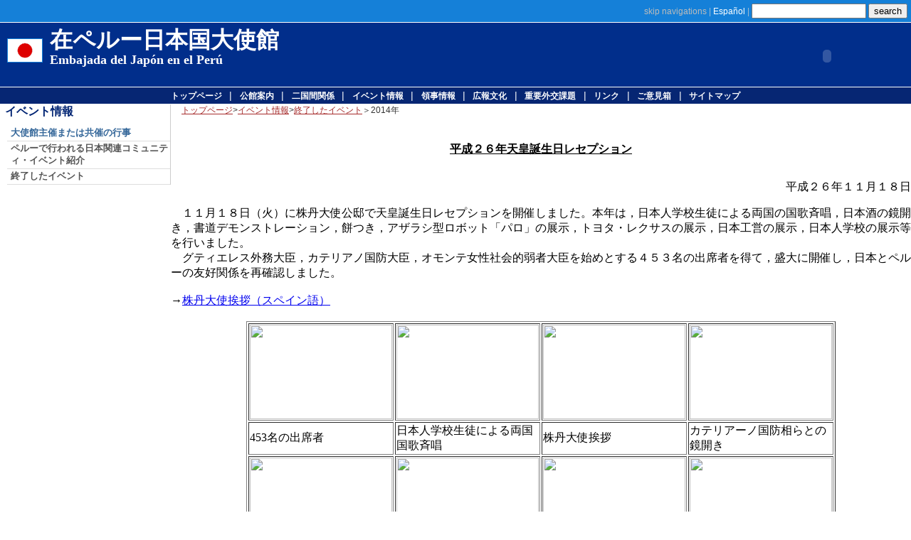

--- FILE ---
content_type: text/html
request_url: https://www.pe.emb-japan.go.jp/jp/H26dianacional.htm
body_size: 3241
content:
<!DOCTYPE HTML PUBLIC "-//W3C//DTD HTML 4.01 Transitional//EN" "http://www.w3c.org/TR/1999/REC-html401-19991224/loose.dtd">
<!-- saved from url=(0049)http://www.pe.emb-japan.go.jp/jp/1305waleague.htm -->
<!--在外公館テンプレート Ver.2.3 2006/03/23 20:30--><HTML 
lang=ja><HEAD><TITLE>在ペルー日本国大使館</TITLE>
<META content="text/html; charset=Shift_JIS" http-equiv=Content-Type>
<META content=text/css http-equiv=Content-Style-Type><!--▼タイトルここから /// Begin Title --><!--▲タイトルここまで /// End Title -->
<META name=keywords content="">
<META name=description content="">
<META name=robots content=index,follow><!-- css--><LINK title=Default 
rel=stylesheet type=text/css href="140syunen_archivos/web.css" 
media=screen,tv,print><!--<SCRIPT type="text/javascript" src="js/print2.js"></SCRIPT>
<SCRIPT type="text/javascript" src="js/switch.js"></SCRIPT>--><!---▼スタイルシート記述ここから /// Begin Style Sheet-->
<STYLE type=text/css>#title .jp {
	FONT-FAMILY: "ＭＳ Ｐ明朝", 細明朝, リュウミンL, serif
}
#news H4 {
	MARGIN-BOTTOM: 1em
}
.Estilo2 {
	FONT-SIZE: 14px
}
.Estilo3 {
	COLOR: #336699
}
P.MsoNormal {
	TEXT-JUSTIFY: inter-ideograph; TEXT-ALIGN: justify; MARGIN: 0mm 0mm 0pt; FONT-FAMILY: "Century", "serif"; FONT-SIZE: 10.5pt
}
P.MsoNoteHeading {
	TEXT-ALIGN: center; MARGIN: 0mm 0mm 0pt; FONT-FAMILY: "Century", "serif"; FONT-SIZE: 10.5pt
}
</STYLE>
<!---▲スタイルシート記述ここまで /// End Style Sheet-->
<META name=GENERATOR content="MSHTML 8.00.6001.23487">
<SCRIPT type=text/javascript 
src="140syunen_archivos/AC_RunActiveContent.js"></SCRIPT>

<STYLE type=text/css></STYLE>
</HEAD>
<BODY><!-- #BeginLibraryItem "/Library/headerj.lbi" -->
<DIV id=header>
<DIV id=tools>
<FORM id=cse-search-box accept-charset=UTF-8 onSubmit="document.charset='UTF-8'" 
method=get action=/searchresult.html>
<DIV><INPUT value=011758268112499481406:zhom1alwlfa type=hidden name=cx> <INPUT 
value=UTF-8 type=hidden name=ie> <INPUT value=UTF-8 type=hidden name=oe> <A 
class=skip 
href="https://www.pe.emb-japan.go.jp/jp/1305waleague.htm#contentstop">skip 
navigations</A> | <A name=pagetop></A><A 
href="https://www.pe.emb-japan.go.jp/index.html">Espa&ntilde;ol</A> | <INPUT id=search 
maxLength=1991 size=18 type=text name=q> <INPUT class=search value=search type=submit> </DIV></FORM>
<SCRIPT type=text/javascript src="140syunen_archivos/brand"></SCRIPT>
</DIV>
<DIV id=head>
<DIV id=flag><IMG alt=Japan src="140syunen_archivos/jp_flag.gif"></DIV><!--▼タイトルここから /// Begin Title-->
<H1 id=title><A href="https://www.pe.emb-japan.go.jp/inicio_jp.html"><SPAN 
lang=jp class=jp><FONT size=6>在ペルー日本国大使館</FONT></SPAN><BR><FONT size=4><SPAN 
lang=es>Embajada del Jap&oacute;n en el Per&uacute;</SPAN></FONT></A></H1><!--▲タイトルここまで /// End Title-->
<DIV id=hp><!--▼ヘッダ内画像（右上）ここから /// Begin Header Image (Upper-Right)-->
<DIV class=h_photo>
<SCRIPT type=text/javascript>AC_FL_RunContent( 'codebase','http://download.macromedia.com/pub/shockwave/cabs/flash/swflash.cab#version=7,0,19,0','width','200','height','67','src','../swf/fade_imagenes','quality','high','pluginspage','http://www.macromedia.com/go/getflashplayer','movie','../swf/fade_imagenes' ); //end AC code
     </SCRIPT>
<NOSCRIPT>
<OBJECT 
codeBase="http://download.macromedia.com/pub/shockwave/cabs/flash/swflash.cab#version=7,0,19,0" 
classid=clsid:D27CDB6E-AE6D-11cf-96B8-444553540000 width=200 height=67><PARAM NAME="movie" VALUE="../swf/fade_imagenes.swf"><PARAM NAME="quality" VALUE="high">
                     <embed src="../swf/fade_imagenes.swf" quality="high" 
pluginspage="http://www.macromedia.com/go/getflashplayer" 
type="application/x-shockwave-flash" width="200" height="67"></embed>      
</OBJECT></NOSCRIPT></DIV><!--▲ヘッダ内画像（右上）ここまで /// End Header Image (Upper-Right)--></DIV></DIV></DIV><!-- #EndLibraryItem --><!--Main Menu--><!-- #BeginLibraryItem "/Library/menuj.lbi" -->
<DIV id=menu><!--▼メインメニュー（紺色の帯）ここから /// Begin Main Menu (Navy)--><A 
href="https://www.pe.emb-japan.go.jp/inicio_jp.html">トップページ</A> | <A 
href="https://www.pe.emb-japan.go.jp/jp/acerca.htm">公館案内</A> | <A 
href="https://www.pe.emb-japan.go.jp/jp/relaciones_bilaterales.htm">二国間関係</A> | 
<A href="https://www.pe.emb-japan.go.jp/jp/eventos.htm">イベント情報</A> | <A 
href="https://www.pe.emb-japan.go.jp/jp/visitar_japon.htm">領事情報</A> | <A 
href="https://www.pe.emb-japan.go.jp/jp/cultura_educacion.html">広報文化</A> | <A 
href="https://www.pe.emb-japan.go.jp/jp/politica_exterior.htm">重要外交課題</A> | <A 
href="https://www.pe.emb-japan.go.jp/jp/enlaces.htm">リンク</A> | <A 
href="https://www.pe.emb-japan.go.jp/jp/comentario.htm">ご意見箱</A> | <A 
href="https://www.pe.emb-japan.go.jp/jp/sitemapjp.htm">サイトマップ</A> <!--▲メインメニュー（紺色の帯）ここまで /// End Main Menu (Navy)--></DIV><!-- #EndLibraryItem --><!--main--><A 
name=contentstop></A><TR><TD>
<TABLE border=0 cellSpacing=0 cellPadding=0 width="100%">
  <TBODY>
  <TR>
    <TD height=191 vAlign=top width=240 scope=col align=left>
      <DIV id=subnavigation><!-- ナビゲーション -->
      <H2>イベント情報 </H2>
      <UL>
        <LI><SPAN>大使館主催または共催の行事</SPAN></LI>
        <LI><A 
        href="https://www.pe.emb-japan.go.jp/jp/eventos2.htm">ペルーで行われる日本関連コミュニティ・イベント紹介</A></LI>
        <LI><A 
        href="https://www.pe.emb-japan.go.jp/jp/eventos3.htm">終了したイベント</A></LI></UL></DIV></TD>
    <TD vAlign=top scope=col>
      <DIV class=breadcrumb>
      <P class=WEB_menu_arriba><A 
      href="https://www.pe.emb-japan.go.jp/inicio_jp.html">トップページ</A>&gt;<A 
      href="https://www.pe.emb-japan.go.jp/jp/eventos.htm">イベント情報</A>&gt;<A 
      href="https://www.pe.emb-japan.go.jp/jp/eventos3.htm">終了したイベント</A>＞2014年</P></DIV>
      <p><BR>
      </p>
      <p>&nbsp;</p>
      <p align="center"><strong><u>平成２６年天皇誕生日レセプション</u></strong><strong><u></u></strong></p>
<P style="TEXT-ALIGN: center" class=MsoNormal align=center>&nbsp;</P>
      <P style="TEXT-ALIGN: center" class=MsoNormal align=center><SPAN 
      style="FONT-SIZE: 12pt"></SPAN>&nbsp;</P>
      <P style="TEXT-ALIGN: right" class=MsoNormal align=right><SPAN 
      style="FONT-FAMILY: 'ＭＳ ゴシック'; FONT-SIZE: 12pt">平成２６年１１月１８日</SPAN></P>
      <P style="TEXT-ALIGN: left" class=MsoNormal align=left><SPAN 
      style="FONT-SIZE: 12pt"></SPAN>&nbsp;</P>
      <p align="left">　１１月１８日（火）に株丹大使公邸で天皇誕生日レセプションを開催しました。本年は，日本人学校生徒による両国の国歌斉唱，日本酒の鏡開き，書道デモンストレーション，餅つき，アザラシ型ロボット「パロ」の展示，トヨタ・レクサスの展示，日本工営の展示，日本人学校の展示等を行いました。</p>
      <p align="left"> 　グティエレス外務大臣，カテリアノ国防大臣，オモンテ女性社会的弱者大臣を始めとする４５３名の出席者を得て，盛大に開催し，日本とペルーの友好関係を再確認しました。 </p>
      <p align="left">&nbsp;</p>
      <p align="left">&rarr;<a href="H26dianacional_Embajador.htm">株丹大使挨拶（スペイン語）</a></p>
      <p align="center">&nbsp;</p>
      <table width="800" border="1"　　 align="center">
        <tr>
          <td><img src="../images/eventos/dianacional01.jpg" width="200" height="133"></td>
          <td><img src="../images/eventos/dianacional02.jpg" width="200" height="133"></td>
          <td><img src="../images/eventos/dianacional03.jpg" width="200" height="133"></td>
          <td><img src="../images/eventos/dianacional04.jpg" width="200" height="133"></td>
        </tr>
        <tr>
          <td><p>453名の出席者</p></td>
          <td><p>日本人学校生徒による両国国歌斉唱&#13;</p></td>
          <td><p>株丹大使挨拶&#13;</p></td>
          <td><p>カテリアーノ国防相らとの鏡開き</p></td>
        </tr>
        <tr>
          <td><img src="../images/eventos/dianacional05.jpg" width="200" height="133"></td>
          <td><img src="../images/eventos/dianacional06.jpg" width="200" height="133"></td>
          <td><img src="../images/eventos/dianacional07.jpg" width="200" height="133"></td>
          <td><img src="../images/eventos/dianacional08.jpg" width="200" height="133"></td>
        </tr>
         <tr>
          <td><p>グティエレス外相による乾杯の挨拶&#13;</p></td>
          <td><p>書道デモンストレーション</p></td>
          <td><p>餅つきデモンストレーション&#13;</p></td>
          <td><p>アザラシ型ロボット｢パロ｣の展示&#13;</p></td>
        </tr>
         <tr>
          <td><img src="../images/eventos/dianacional09.jpg" width="200" height="133"></td>
          <td><img src="../images/eventos/dianacional10.jpg" width="200" height="133"></td>
          <td><img src="../images/eventos/dianacional11.jpg" width="200" height="133"></td>
          <td>&nbsp;</td>
        </tr> <tr>
          <td><p>レクサスの展示&#13;</p></td>
          <td><p>日本人学校及び日本工営のブース展示&#13;</p></td>
          <td><p>書道，生け花の展示&#13;</p></td>
          <td>&nbsp;</td>
        </tr>
        
      </table>
      <p align="left">&nbsp;</p>
<P style="TEXT-ALIGN: left" class=MsoNormal align=left>&nbsp;</P></TD></TR></TBODY></TABLE><!-- #BeginLibraryItem "/Library/footerrights.lbi" -->
<TABLE width="100%">
  <TBODY>
  <TR>
    <TD class=ftxt bgColor=#1580d8 width="100%" align=right>|&nbsp;<A 
      class=ftxt 
      href="https://www.mofa.go.jp/mofaj/annai/legalmatters/index.html">法的事項</A>&nbsp;|&nbsp;<A 
      href="https://www.mofa.go.jp/mofaj/annai/accessibility/index.html">アクセシビリティについて</A>&nbsp;|&nbsp;<A 
      href="https://www.mofa.go.jp/mofaj/annai/policy/index.html">プライバシーポリシー</A>&nbsp;|</TD></TR></TBODY></TABLE><!-- #EndLibraryItem --></TD></TR></BODY></HTML>


--- FILE ---
content_type: text/css
request_url: https://www.pe.emb-japan.go.jp/jp/140syunen_archivos/web.css
body_size: 2488
content:
BODY {
	MIN-WIDTH: 760px; PADDING-BOTTOM: 0px; BACKGROUND-COLOR: #fff; MARGIN: 0px; PADDING-LEFT: 0px; PADDING-RIGHT: 0px; FONT-FAMILY: Arial, Helvetica, sans-serif; HEIGHT: 100%; COLOR: #000; FONT-SIZE: 0.9em; PADDING-TOP: 0px
}
DIV {
	BORDER-BOTTOM-STYLE: none; PADDING-BOTTOM: 0em; BORDER-RIGHT-STYLE: none; MARGIN: 0em; PADDING-LEFT: 0em; PADDING-RIGHT: 0em; BORDER-TOP-STYLE: none; BORDER-LEFT-STYLE: none; PADDING-TOP: 0em
}
H1 {
	BORDER-BOTTOM-STYLE: none; PADDING-BOTTOM: 0em; BORDER-RIGHT-STYLE: none; MARGIN: 0em; PADDING-LEFT: 0em; PADDING-RIGHT: 0em; BORDER-TOP-STYLE: none; BORDER-LEFT-STYLE: none; PADDING-TOP: 0em
}
H2 {
	BORDER-BOTTOM-STYLE: none; PADDING-BOTTOM: 0em; BORDER-RIGHT-STYLE: none; MARGIN: 0em; PADDING-LEFT: 0em; PADDING-RIGHT: 0em; BORDER-TOP-STYLE: none; BORDER-LEFT-STYLE: none; PADDING-TOP: 0em
}
H3 {
	BORDER-BOTTOM-STYLE: none; PADDING-BOTTOM: 0em; BORDER-RIGHT-STYLE: none; MARGIN: 0em; PADDING-LEFT: 0em; PADDING-RIGHT: 0em; BORDER-TOP-STYLE: none; BORDER-LEFT-STYLE: none; PADDING-TOP: 0em
}
H4 {
	BORDER-BOTTOM-STYLE: none; PADDING-BOTTOM: 0em; BORDER-RIGHT-STYLE: none; MARGIN: 0em; PADDING-LEFT: 0em; PADDING-RIGHT: 0em; BORDER-TOP-STYLE: none; BORDER-LEFT-STYLE: none; PADDING-TOP: 0em
}
P {
	BORDER-BOTTOM-STYLE: none; PADDING-BOTTOM: 0em; BORDER-RIGHT-STYLE: none; MARGIN: 0em; PADDING-LEFT: 0em; PADDING-RIGHT: 0em; BORDER-TOP-STYLE: none; BORDER-LEFT-STYLE: none; PADDING-TOP: 0em
}
H1 {
	TEXT-ALIGN: center; FONT-SIZE: 2em
}
H2 {
	FONT-SIZE: 1.5em
}
H3 {
	TEXT-ALIGN: center; MARGIN-TOP: 0.5em; MARGIN-BOTTOM: 0.5em; COLOR: #555; FONT-SIZE: 1.1em
}
H4 {
	FONT-SIZE: 1em
}
P {
	FONT-FAMILY: 'MS ????';
	FONT-SIZE: 12pt
}
IMG {
	BORDER-BOTTOM-STYLE: none; BORDER-RIGHT-STYLE: none; BORDER-TOP-STYLE: none; BORDER-LEFT-STYLE: none
}
A IMG {
	BORDER-RIGHT-WIDTH: 0px; BORDER-TOP-WIDTH: 0px; BORDER-BOTTOM-WIDTH: 0px; BORDER-LEFT-WIDTH: 0px
}
.clear {
	CLEAR: both
}
#header {
	MIN-WIDTH: 450px; PADDING-BOTTOM: 0px; BACKGROUND-COLOR: transparent; MARGIN: 0px; PADDING-LEFT: 0px; PADDING-RIGHT: 0px; PADDING-TOP: 0px
}
#tools {
	BORDER-BOTTOM: #ffffff 1px solid; TEXT-ALIGN: right; PADDING-BOTTOM: 5px; BACKGROUND-COLOR: #1580d8; PADDING-LEFT: 5px; PADDING-RIGHT: 5px; DISPLAY: block; COLOR: #a3bcd3; FONT-SIZE: 0.8em; PADDING-TOP: 5px
}
#tools A:link {
	COLOR: #fff; TEXT-DECORATION: none
}
#tools A:visited {
	COLOR: #fff; TEXT-DECORATION: none
}
#tools A:hover {
	BACKGROUND: #fff; COLOR: #003366; TEXT-DECORATION: none
}
#tools A:active {
	BACKGROUND: #fff; COLOR: #003366; TEXT-DECORATION: none
}
#tools A.skip:link {
	COLOR: #bbbbbb; TEXT-DECORATION: none
}
#tools A.skip:visited {
	COLOR: #bbbbbb; TEXT-DECORATION: none
}
#tools A.skip:hover {
	BACKGROUND: #bbbbbb; COLOR: #ffffff; TEXT-DECORATION: none
}
#tools A.skip:active {
	BACKGROUND: #bbbbbb; COLOR: #ffffff; TEXT-DECORATION: none
}
#tools FORM {
	PADDING-BOTTOM: 0px; MARGIN: 0px; PADDING-LEFT: 0px; PADDING-RIGHT: 0px; PADDING-TOP: 0px
}
#head {
	BACKGROUND-IMAGE: url(../images/title_bg.jpg); PADDING-BOTTOM: 0px; BACKGROUND-COLOR: #012e8b; MARGIN: 0px; PADDING-LEFT: 0px; PADDING-RIGHT: 0px; BACKGROUND-REPEAT: repeat-x; PADDING-TOP: 0px
}
#flag {
	POSITION: relative; TEXT-ALIGN: left; PADDING-BOTTOM: 0px; MARGIN: 1.5em 0px 0px 10px; PADDING-LEFT: 0px; PADDING-RIGHT: 0px; FLOAT: left; PADDING-TOP: 0px
}
#title {
	POSITION: static; TEXT-ALIGN: left; PADDING-BOTTOM: 0px; LINE-HEIGHT: 100%; MARGIN: 10px; PADDING-LEFT: 0px; PADDING-RIGHT: 0px; FONT-FAMILY: Times New Roman, Times, serif; FLOAT: left; COLOR: #ffffff; PADDING-TOP: 0px
}
#title A:link {
	COLOR: #ffffff; TEXT-DECORATION: none
}
#title A:visited {
	COLOR: #ffffff; TEXT-DECORATION: none
}
#title A:hover {
	COLOR: #ffffff; TEXT-DECORATION: none
}
#title A:active {
	COLOR: #ffffff; TEXT-DECORATION: none
}
#title .jp {
	FONT-SIZE: 0.6em
}
#hp {
	TEXT-ALIGN: right; PADDING-BOTTOM: 10px; PADDING-LEFT: 10px; PADDING-RIGHT: 10px; DISPLAY: block; COLOR: #a3bcd3; FONT-SIZE: 0.8em; PADDING-TOP: 10px
}
#hp .h_photo {
	PADDING-BOTTOM: 0px; MARGIN: 3px 0px 0px; PADDING-LEFT: 0px; PADDING-RIGHT: 0px; PADDING-TOP: 0px
}
#hp .h_photo OBJECT {
	MARGIN: 8px
}
#menu {
	TEXT-ALIGN: center; PADDING-BOTTOM: 1px; LINE-HEIGHT: 140%; BACKGROUND-COLOR: #062673; MARGIN: 1px 0px; PADDING-LEFT: 1px; PADDING-RIGHT: 1px; COLOR: #fff; CLEAR: both; PADDING-TOP: 1px
}
#menu A {
	PADDING-BOTTOM: 3px; MARGIN: 0px 0.3em 0.4em; PADDING-LEFT: 3px; PADDING-RIGHT: 3px; FONT-SIZE: 0.8em; FONT-WEIGHT: bold; TEXT-DECORATION: none; PADDING-TOP: 3px
}
#menu A:link {
	COLOR: #ffffff
}
#menu A:visited {
	COLOR: #ffffff
}
#menu A:hover {
	BACKGROUND: #a1caf2; COLOR: #062673; TEXT-DECORATION: none
}
#menu A:active {
	BACKGROUND: #a1caf2; COLOR: #062673; TEXT-DECORATION: none
}
#menu SPAN {
	PADDING-BOTTOM: 3px; MARGIN: 0px 0.3em 0.4em; PADDING-LEFT: 3px; PADDING-RIGHT: 3px; BACKGROUND: #a1caf2; COLOR: #062673; FONT-SIZE: 0.8em; FONT-WEIGHT: bold; TEXT-DECORATION: none; PADDING-TOP: 3px
}
#mid {
	POSITION: relative; BACKGROUND-COLOR: #000
}
#middle {
	BACKGROUND-IMAGE: url(../images/sub_image.jpg); POSITION: relative; PADDING-BOTTOM: 0px; BACKGROUND-COLOR: #000; MARGIN: 0px 301px 0px 0px; PADDING-LEFT: 0px; PADDING-RIGHT: 0px; DISPLAY: block; BACKGROUND-REPEAT: no-repeat; HEIGHT: 161px; PADDING-TOP: 0px
}
#middle .txt {
	TEXT-ALIGN: right
}
#middle .txt IMG {
	MARGIN-TOP: 25px; MARGIN-LEFT: 10px; MARGIN-RIGHT: 10px
}
#mainphoto {
	TEXT-ALIGN: center; BACKGROUND-COLOR: #e1e1e1; MARGIN: 0px 0px 5px 1px; WIDTH: 285px; FONT-SIZE: 11px
}
#buscador {
	TEXT-ALIGN: center; BACKGROUND-COLOR: #e1e1e1; MARGIN: 0px 0px 5px 1px; WIDTH: 285px; HEIGHT: 20px; FONT-SIZE: 11px
}
#mainphoto IMG {
	MARGIN: 4px
}
#main {
	POSITION: relative
}
#news {
	POSITION: relative; PADDING-BOTTOM: 5px; PADDING-LEFT: 5px; PADDING-RIGHT: 5px; DISPLAY: block; PADDING-TOP: 5px
}
#news H2.news {
	BACKGROUND-IMAGE: url(images/menu_news_bg.gif); PADDING-BOTTOM: 0px; MARGIN: 0px; PADDING-LEFT: 0px; PADDING-RIGHT: 0px; BACKGROUND-REPEAT: repeat-x; PADDING-TOP: 0px
}
#news H3 {
	MARGIN: 0em 0px 3px; FONT-SIZE: 1em
}
#news H4 {
	MARGIN: 0px 0px 0px 15px; FONT-SIZE: 1em
}
#news P {
	MARGIN: 0px 0px 1em 15px; COLOR: #333333; FONT-SIZE: 0.9em
}
#news OL {
	MARGIN: 0px 0px 1em 40px; PADDING-LEFT: 0px
}
#news OL LI {
	FONT-SIZE: 0.9em
}
#news UL {
	PADDING-BOTTOM: 0px; MARGIN: 0px 0px 1em 5px; PADDING-LEFT: 0px; PADDING-RIGHT: 0px; PADDING-TOP: 0px
}
#news UL LI {
	LIST-STYLE-TYPE: none; MARGIN: 2px 2px 2px 15px; PADDING-LEFT: 5px; FONT-FAMILY: "ｷ?ｷ? ｷ??????ｷ?", Osaka, sans-serif; BACKGROUND: url(common_img/li_head.gif) no-repeat left top; LIST-STYLE-IMAGE: none
}
#news UL.tlink LI {
	MARGIN-BOTTOM: 0.7em
}
#text_link H2 {
	BACKGROUND-IMAGE: none; MARGIN: 3px 3px 6px; COLOR: #3366cc; FONT-SIZE: 1em
}
#text_link H2 A {
	COLOR: #3366cc
}
#text_link H2 A:hover {
	BACKGROUND-COLOR: #3366cc; COLOR: #ffffff
}
#text_link H2 A:active {
	BACKGROUND-COLOR: #3366cc; COLOR: #ffffff
}
#links {
	POSITION: absolute; TEXT-ALIGN: center; BACKGROUND-COLOR: #fff; MARGIN: 0px 0px 0px 1px; WIDTH: 300px; FLOAT: right; TOP: 15px; RIGHT: -1px; PADDING-TOP: 15px
}
#links .box {
	BORDER-BOTTOM: #000 1px solid; TEXT-ALIGN: center; BORDER-LEFT: #000 1px solid; MARGIN: 0px 0px 5px; WIDTH: 285px; BORDER-TOP: #000 1px solid; BORDER-RIGHT: #000 1px solid
}
#links .box H2 {
	PADDING-BOTTOM: 0px; MARGIN: 2px 0px 0px; PADDING-LEFT: 0px; PADDING-RIGHT: 0px; PADDING-TOP: 0px
}
#links .banner {
	MARGIN: 5px 5px 5px 15px; FLOAT: left
}
#links UL {
	TEXT-ALIGN: left; PADDING-BOTTOM: 0px; MARGIN: 0px 0px 0px 5px; PADDING-LEFT: 0px; PADDING-RIGHT: 0px; PADDING-TOP: 0px
}
#links UL LI {
	LIST-STYLE-TYPE: none; MARGIN: 5px 5px 5px 15px; PADDING-LEFT: 10px; FONT-FAMILY: Arial, Helvetica, sans-serif; BACKGROUND: url(../images/list_bs.gif) no-repeat left top; FONT-SIZE: 0.9em
}
#bottom {
	POSITION: relative; PADDING-BOTTOM: 0px; MARGIN: 0px; PADDING-LEFT: 0px; PADDING-RIGHT: 0px; CLEAR: both; PADDING-TOP: 0px
}
#footer {
	TEXT-ALIGN: right; BACKGROUND-COLOR: #1580d8; WIDTH: 100%; COLOR: #555; FONT-SIZE: 12px; LEFT: 2px
}
#footer .ftxt {
	MARGIN: 5px; FONT-SIZE: 0.8em
}
#subnavigation {
	POSITION: relative; DISPLAY: block; BACKGROUND: #fff; FLOAT: left; COLOR: #555; MARGIN-LEFT: 0px; FONT-SIZE: 0.9em; FONT-WEIGHT: bold; BORDER-RIGHT: #ccc 1px solid
}
#outer {
	MARGIN: 0px; WIDTH: 100%; DISPLAY: block; BACKGROUND: #fff
}
#main {
	POSITION: relative; MARGIN-TOP: 0px; WIDTH: auto; BACKGROUND: #fff; MARGIN-LEFT: 240px; MARGIN-RIGHT: 10px
}
#subnavigation UL {
	PADDING-BOTTOM: 0px; MARGIN: 0px 0px 0px 5px; PADDING-LEFT: 0px; PADDING-RIGHT: 0px; FONT-FAMILY: Arial, Helvetica, sans-serif; PADDING-TOP: 0px
}
#subnavigation LI {
	BORDER-BOTTOM: #ddd 1px solid; PADDING-BOTTOM: 2px; LIST-STYLE-TYPE: none; MARGIN: 0px 0px 0px 5px; PADDING-LEFT: 5px; PADDING-RIGHT: 2px; PADDING-TOP: 2px
}
#subnavigation H2 {
	BORDER-BOTTOM: #fff 1px dotted; FONT-FAMILY: Arial, Helvetica, sans-serif; MARGIN-BOTTOM: 8px; BACKGROUND: #fff; COLOR: #002473; MARGIN-LEFT: 7px; FONT-SIZE: 16px; FONT-WEIGHT: bolder
}
#subnavigation .now A:link {
	COLOR: #999
}
#subnavigation .now A:visited {
	COLOR: #999
}
#subnavigation .now A:hover {
	BACKGROUND: #999; COLOR: #333
}
#subnavigation .now A:active {
	BACKGROUND: #999; COLOR: #333
}
#subnavigation A:link {
	COLOR: #555; TEXT-DECORATION: none
}
#subnavigation A:visited {
	COLOR: #555; TEXT-DECORATION: none
}
#subnavigation A:hover {
	BACKGROUND: #1082de; COLOR: #fff; TEXT-DECORATION: none
}
#subnavigation A:active {
	BACKGROUND: #1082de; COLOR: #fff; TEXT-DECORATION: none
}
#subnavigation LI SPAN {
	COLOR: #336699; TEXT-DECORATION: none
}
.WEB_Titulo_2 {
	PADDING-LEFT: 20px; BACKGROUND: url(../images/title-icon.gif) no-repeat left top; HEIGHT: 50px; COLOR: #31659c; FONT-SIZE: 1.3em; PADDING-TOP: 17px
}
.WEB_Subtitulo {
	BORDER-LEFT: #336699 10px solid; MARGIN: 15px; PADDING-LEFT: 5px; COLOR: #336699; FONT-WEIGHT: bold
}
.WEB_Subtitulo_2 {
	BORDER-LEFT: #8b0000 6px outset; PADDING-LEFT: 5px; FONT-FAMILY: Arial, Helvetica, sans-serif; COLOR: maroon; MARGIN-LEFT: 25px; FONT-WEIGHT: bold
}
.WEB_texto_conte {
	PADDING-LEFT: 15px; PADDING-RIGHT: 25px; FONT-FAMILY: Arial; MARGIN-BOTTOM: 10px; COLOR: #333333; FONT-SIZE: 12px
}
.WEB_texto_conte A:link {
	COLOR: #a52a2a; TEXT-DECORATION: underline
}
.WEB_texto_conte A:visited {
	COLOR: #a52a2a; TEXT-DECORATION: underline
}
.WEB_texto_conte A:hover {
	COLOR: #3366cc; TEXT-DECORATION: none
}
.WEB_texto_conte A:active {
	FONT-FAMILY: Arial, Helvetica, sans-serif; COLOR: #39c; FONT-SIZE: 10px; FONT-WEIGHT: bold
}
.WEB_texto_enlace {
	PADDING-LEFT: 15px; PADDING-RIGHT: 25px; FONT-FAMILY: Arial, Helvetica, sans-serif; MARGIN-BOTTOM: 10px; COLOR: #00f; FONT-SIZE: 14px
}
.WEB_texto_enlace A:link {
	COLOR: #a52a2a; TEXT-DECORATION: underline
}
.WEB_texto_enlace A:visited {
	COLOR: #a52a2a; TEXT-DECORATION: underline
}
.WEB_texto_enlace A:hover {
	COLOR: #3366cc; TEXT-DECORATION: none
}
.WEB_texto_enlace A:active {
	COLOR: #a52a2a; TEXT-DECORATION: underline
}
.WEB_texto_conte2 {
	PADDING-LEFT: 30px; PADDING-RIGHT: 25px; FONT-FAMILY: Arial; MARGIN-BOTTOM: 5px; COLOR: #333333; FONT-SIZE: 12px
}
.WEB_tabla_marging30 {
	BORDER-BOTTOM: 1px solid; BORDER-LEFT: 1px solid; PADDING-BOTTOM: 5px; PADDING-LEFT: 5px; PADDING-RIGHT: 5px; BORDER-COLLAPSE: collapse; FONT-FAMILY: Arial; COLOR: #333333; MARGIN-LEFT: 20px; FONT-SIZE: 12px; BORDER-TOP: 1px solid; BORDER-RIGHT: 1px solid; PADDING-TOP: 5px
}
.WEB_tabla_marging30_30 {
	BORDER-BOTTOM: 1px solid; TEXT-ALIGN: left; BORDER-LEFT: 1px solid; PADDING-BOTTOM: 6px; PADDING-LEFT: 6px; PADDING-RIGHT: 6px; BORDER-COLLAPSE: collapse; FONT-FAMILY: Arial; COLOR: #31659c; MARGIN-LEFT: 20px; FONT-SIZE: 12px; BORDER-TOP: 1px solid; FONT-WEIGHT: 700; MARGIN-RIGHT: 20px; BORDER-RIGHT: 1px solid; PADDING-TOP: 6px
}
.WEB_tabla_marging30_30 TD {
	HEIGHT: 70%
}
.WEB_tabla_marging30_30 A:link {
	COLOR: #333333; FONT-WEIGHT: normal; TEXT-DECORATION: none
}
.WEB_tabla_marging30_30 A:visited {
	COLOR: #333333; FONT-WEIGHT: normal; TEXT-DECORATION: none
}
.WEB_tabla_marging30_30 A:hover {
	COLOR: #7788aa; FONT-WEIGHT: normal; TEXT-DECORATION: underline
}
.WEB_tabla_marging30_30 A:active {
	COLOR: #333333; FONT-WEIGHT: normal; TEXT-DECORATION: none
}
.WEB_tabla_marging30_30_center {
	BORDER-BOTTOM: 1px solid; TEXT-ALIGN: center; BORDER-LEFT: 1px solid; PADDING-BOTTOM: 6px; PADDING-LEFT: 6px; PADDING-RIGHT: 6px; BORDER-COLLAPSE: collapse; FONT-FAMILY: Arial; COLOR: #333333; MARGIN-LEFT: 20px; FONT-SIZE: 13px; BORDER-TOP: 1px solid; FONT-WEIGHT: bold; MARGIN-RIGHT: 20px; BORDER-RIGHT: 1px solid; PADDING-TOP: 6px
}
.WEB_tabla_marging30_30_center A:link {
	COLOR: #a52a2a; TEXT-DECORATION: none
}
.WEB_tabla_marging30_30_center A:visited {
	COLOR: #a52a2a; TEXT-DECORATION: none
}
.WEB_tabla_marging30_30_center A:hover {
	COLOR: #a52a2a; TEXT-DECORATION: underline
}
.WEB_tabla_marging30_30_center A:active {
	COLOR: #a52a2a; TEXT-DECORATION: none
}
.WEB_tabla_margen_20 {
	MARGIN-LEFT: 20px; MARGIN-RIGHT: 20px
}
.WEB_texto_cabecera {
	TEXT-ALIGN: left; PADDING-LEFT: 15px; PADDING-RIGHT: 25px; FONT-FAMILY: Arial; COLOR: #b0b0b0; FONT-SIZE: 12px
}
.WEB_texto_pie {
	TEXT-ALIGN: right; PADDING-LEFT: 15px; PADDING-RIGHT: 25px; FONT-FAMILY: Arial; COLOR: #b0b0b0; FONT-SIZE: 12px
}
.WEB_menu_arriba {
	PADDING-LEFT: 15px; FONT-FAMILY: Arial; COLOR: #333333; FONT-SIZE: 12px
}
.WEB_menu_arriba A:link {
	COLOR: #a52a2a; TEXT-DECORATION: underline
}
.WEB_menu_arriba A:visited {
	COLOR: #a52a2a; TEXT-DECORATION: underline
}
.WEB_menu_arriba A:hover {
	COLOR: #a52a2a; TEXT-DECORATION: none
}
.WEB_menu_arriba A:active {
	COLOR: #a52a2a; TEXT-DECORATION: underline
}
.WEB_Titulo {
	FONT-FAMILY: Arial; COLOR: #333333; FONT-SIZE: 18px
}
.WEB_texto_noticia {
	TEXT-ALIGN: left; FONT-FAMILY: Arial, Helvetica, sans-serif; COLOR: #000; MARGIN-LEFT: 1em; FONT-SIZE: 11px
}
.WEB_texto_noticia LI {
	LIST-STYLE-TYPE: none; MARGIN: 0em 3em 1em -3em; PADDING-LEFT: 1em; BACKGROUND: url(../images/vineta.gif) no-repeat 0em 0.4em; COLOR: blue
}
.WEB_texto_noticia LI A:link {
	COLOR: blue; TEXT-DECORATION: none
}
.WEB_texto_noticia LI A:visited {
	COLOR: blue; TEXT-DECORATION: none
}
.WEB_texto_noticia LI A:hover {
	COLOR: black; TEXT-DECORATION: underline
}
.WEB_texto_plomo {
	PADDING-LEFT: 1em; FONT-FAMILY: Arial, Helvetica, sans-serif; COLOR: #00c; FONT-SIZE: 11px
}
.WEB_texto_negro {
	PADDING-LEFT: 1em; FONT-FAMILY: Arial, Helvetica, sans-serif; COLOR: black; FONT-SIZE: 11px
}
.WEB_lineas {
	BORDER-BOTTOM: #cccccc 0.1em solid; BORDER-LEFT: #cccccc 0.1em solid; BORDER-TOP: #cccccc 0.1em solid; BORDER-RIGHT: #cccccc 0.1em solid
}
.WEB_fondo_linea_arriba {
	BACKGROUND: url(../images/linea_arriba.gif) repeat-x 50% bottom
}
.WEB_fondo_linea_abajo {
	BACKGROUND: url(../images/linea_abajo.gif) repeat-x 50% top
}
.WEB_tabla_borde {
	BORDER-BOTTOM: thin; BORDER-LEFT: thin; BORDER-TOP: thin; BORDER-RIGHT: thin
}
.WEB_tabla_borde_20 {
	BORDER-BOTTOM: #cccccc 0.1em solid; BORDER-LEFT: #cccccc 0.1em solid; MARGIN-LEFT: 20px; BORDER-TOP: #cccccc 0.1em solid; BORDER-RIGHT: #cccccc 0.1em solid
}
.WEB_tabla_20 {
	MARGIN-LEFT: 20px
}
.WEB_Subtitulo2 {
	TEXT-ALIGN: left; PADDING-LEFT: 15px; FONT-FAMILY: Verdana, Geneva, Arial, Helvetica, sans-serif; MARGIN-BOTTOM: 5px; COLOR: #666666; FONT-SIZE: 14px; FONT-WEIGHT: bold
}
.WEB_Subtitulo3 {
	PADDING-LEFT: 15px; FONT-FAMILY: Arial, Helvetica, sans-serif; MARGIN-BOTTOM: 5px; COLOR: #666666; FONT-SIZE: 12px; FONT-WEIGHT: normal
}
.WEB_VinetaNivel0 {
	MARGIN-TOP: 5px; PADDING-LEFT: 15px; FONT-FAMILY: Verdana, Geneva, Arial, Helvetica, sans-serif; MARGIN-BOTTOM: 5px; BACKGROUND: url(../images/vineta_nivel0.png) no-repeat 0em 0.35em; COLOR: #666666; MARGIN-LEFT: 10px; FONT-SIZE: 14px; FONT-WEIGHT: bold
}
.WEB_VinetaNivel1 {
	MARGIN-TOP: 5px; PADDING-LEFT: 20px; FONT-FAMILY: Verdana, Geneva, Arial, Helvetica, sans-serif; MARGIN-BOTTOM: 5px; BACKGROUND: url(../images/vineta_nivel1.png) no-repeat 0.7em 0.36em; COLOR: #666666; MARGIN-LEFT: 19px; FONT-SIZE: 12px; FONT-WEIGHT: normal
}
.WEB_VinetaNivel1 A:link {
	COLOR: #666666; TEXT-DECORATION: underline
}
.WEB_VinetaNivel1 A:visited {
	COLOR: #666666; TEXT-DECORATION: underline
}
.WEB_VinetaNivel1 A:hover {
	COLOR: #666666; TEXT-DECORATION: none
}
.WEB_VinetaNivel1 A:active {
	COLOR: #666666; TEXT-DECORATION: underline
}
.WEB_VinetaNivel2 {
	MARGIN-TOP: 3px; PADDING-LEFT: 23px; FONT-FAMILY: Verdana, Geneva, Arial, Helvetica, sans-serif; MARGIN-BOTTOM: 3px; BACKGROUND: url(../images/vineta_nivel2.png) no-repeat 1.6em 0.4em; COLOR: #666666; MARGIN-LEFT: 22px; FONT-SIZE: 10px; FONT-WEIGHT: normal
}
